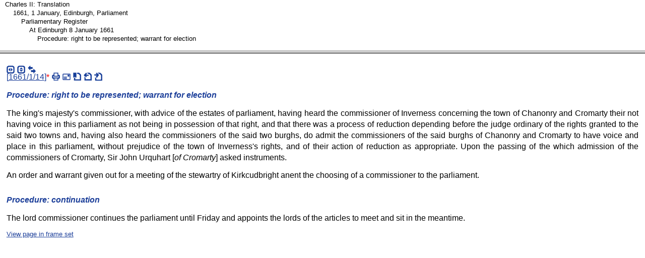

--- FILE ---
content_type: text/html; charset=UTF-8
request_url: https://www.rps.ac.uk/search.php?action=fc&fn=charlesii_trans&id=36269:&query=&type=trans&variants=&google=
body_size: 1395
content:
<?xml version="1.0" encoding="UTF-8"?>
<!DOCTYPE html PUBLIC "-//W3C//DTD XHTML 1.0 Strict//EN" "http://www.w3.org/TR/xhtml1/DTD/xhtml1-strict.dtd">
<html xmlns="http://www.w3.org/1999/xhtml" lang="en" xml:lang="en">
  <head>
    <meta http-equiv="Content-Type" content="text/html; charset=UTF-8" />
    <title>Procedure: right to be represented; warrant for election</title>
    <meta http-equiv="Content-Script-Type" content="text/javascript" />
    <meta http-equiv="Content-Style-Type" content="text/css" />
    <link rel="stylesheet" type="text/css" href="assets/style.css" />
    <link rel="stylesheet" type="text/css" href="assets/fff.css" />
    <link rel="stylesheet" type="text/css" href="assets/sprite.css" />
    <script src="assets/google.js" type="text/javascript">
<!--code for google highlighting-->
    </script>
    <script type="text/javascript" src="assets/jquery.min.js">
<!--JQuery code-->
    </script>
    <script type="text/javascript" src="assets/jquery.bgiframe.js">
<!--JQuery code-->
    </script>
    <script type="text/javascript" src="assets/jquery.cluetip.js">
<!--JQuery tooltip code-->
    </script>
    <script type="text/javascript" src="assets/chunk.js">
<!--chunk specific code-->
    </script>
    <script type="text/javascript" src="assets/ct.js">
<!--clue tip options-->
    </script>
    <link rel="stylesheet" type="text/css" href="assets/ct.css" />
  </head>
  <body onload="if(transformLinksChunk){transformLinksChunk(this.document);}if(hideLink){hideLink(this.document);}if (top.expandIndexList) top.expandIndexList('ll36269');if(top.chunkOnLoad){top.chunkOnLoad('ms','charlesii_trans','_charlesii_t1661_1_14_d6_trans');}this.onscroll=top.frameButtonsScroll;">
    <p class="navigation_links" id="links_list">
      <span class="links_list">
        <span class="shrink_h s" id="toggleIndexButton">
          <a href="#" onclick="top.toggleIndexFrame();" title="hide/show index frame">
            <span>shrink horizontally</span>
          </a>
        </span>
        <span class="shrink_v s" id="toggleHeaderButton">
          <a href="#" onclick="top.toggleHeaderFrame();" title="hide/show header frame">
            <span>shrink vertically</span>
          </a>
        </span>
        <span class="split_screen s">
          <a href="/search.php?action=fetch_split&amp;id=36269" title="[show MSS and translation together]" onclick="if (top.toggleSplitScreen) return top.toggleSplitScreen(); else return false;">
            <span>split screen</span>
          </a>
        </span>
      </span>
    </p>
    <div class="chunk">
      <div class="ms_off" id="_1661_1_14_d6">
<!--empty div-->
      </div>
      <div class="trans" id="_1661_1_14_d6_on">
        <p class="link" id="t1661_1_14_d6_trans">[<a name="m1661_1_14_d6_ms" id="m1661_1_14_d6_ms"><!--jump point--></a><a href="/search.php?action=fetch_jump&amp;filename=charlesii_ms&amp;jump=charlesii_t1661_1_14_d6_trans&amp;type=ms&amp;fragment=m1661_1_14_d6_ms" rel="body">1661/1/14</a>]<a class="footnotelink" id="link1trans"></a><a href="#n1trans" class="popup popup_small" title="follow link to read footnote 1 if popup is not visible" rel="Popup">*</a><span class="links_list"><span class="print s"><a href="/search.php?action=print&amp;id=36269&amp;filename=charlesii_trans&amp;type=trans" rel="new" title="[print record 1661/1/14]"><span class="icon">[print] </span></a></span><span class="email s"><a href="/search.php?action=email&amp;id=36269&amp;filename=charlesii_trans&amp;subject=1661/1/14&amp;type=trans" title="[email record 1661/1/14]" rel="newwindow"><span class="icon">[email] </span></a></span><span class="cite s"><a href="/search.php?action=cite&amp;act=1661/1/14&amp;type=trans" title="[cite record 1661/1/14]" rel="newwindow"><span class="icon">[cite] </span></a></span><span class="previous s"><a href="/search.php?a=fcf&amp;fn=charlesii_trans&amp;id=36266&amp;t=trans" rel="ca" title="Preceding ... Committee membership: commissions concerning"><span class="icon">[preceding] </span></a></span><span class="s next"><a href="/search.php?a=fcf&amp;fn=charlesii_trans&amp;id=36273&amp;t=trans" rel="ca" title="Following ... Procedure: protest over precedency"><span class="icon">[following] </span></a></span></span></p>
        <h5 class="fff">Procedure: right to be represented; warrant for election</h5>
        <p>The king's majesty's commissioner, with advice of the estates of parliament, having heard the commissioner of Inverness concerning the town of Chanonry and Cromarty their not having voice in this parliament as not being in possession of that right, and that there was a process of reduction depending before the judge ordinary of the rights granted to the said two towns and, having also heard the commissioners of the said two burghs, do admit the commissioners of the said burghs of Chanonry and Cromarty to have voice and place in this parliament, without prejudice of the town of Inverness's rights, and of their action of reduction as appropriate. Upon the passing of the which admission of the commissioners of Cromarty, Sir John Urquhart [<span class="reg">of Cromarty</span>] asked instruments.</p>
        <p>An order and warrant given out for a meeting of the stewartry of Kirkcudbright anent the choosing of a commissioner to the parliament.</p>
        <ol class="footnotes">
          <li><span id="n1trans">NAS. PA2/26, 10.</span> <a href="#link1trans" title="Back to location of footnote marker 1">Back</a></li>
        </ol>
      </div>
    </div>
    <div class="chunk">
      <div class="ms_off" id="_d544">
<!--empty div-->
      </div>
      <div class="trans" id="_d544_on">
        <h5 class="fff">Procedure: continuation</h5>
        <p>The lord commissioner continues the parliament until Friday and appoints the lords of the articles to meet and sit in the meantime.</p>
        <ol class="footnotes">
          <li><span id="n1trans">NAS. PA2/26, 10.</span> <a href="#link1trans" title="Back to location of footnote marker 1">Back</a></li>
        </ol>
      </div>
    </div>
    <p class="show_frameset_links" id="frameset_p">
      <a href="frameset.php?id=36269&amp;type=trans&amp;filename=charlesii_trans" rel="_top">View page in frame set</a>
    </p>
    <script type="text/javascript">
        var _gaq = _gaq || [];
        _gaq.push(['_setAccount', 'UA-92405694-7']);
        _gaq.push(['_trackPageview']);

        (function() {
          var ga = document.createElement('script'); ga.type = 'text/javascript'; ga.async = true;
          ga.src = ('https:' == document.location.protocol ? 'https://ssl' : 'http://www') + '.google-analytics.com/ga.js';
          var s = document.getElementsByTagName('script')[0]; s.parentNode.insertBefore(ga, s);
        })();
    
    </script>
  <script defer src="https://static.cloudflareinsights.com/beacon.min.js/vcd15cbe7772f49c399c6a5babf22c1241717689176015" integrity="sha512-ZpsOmlRQV6y907TI0dKBHq9Md29nnaEIPlkf84rnaERnq6zvWvPUqr2ft8M1aS28oN72PdrCzSjY4U6VaAw1EQ==" data-cf-beacon='{"version":"2024.11.0","token":"10d3b03c12fe47b49fae5c66ab5905c3","r":1,"server_timing":{"name":{"cfCacheStatus":true,"cfEdge":true,"cfExtPri":true,"cfL4":true,"cfOrigin":true,"cfSpeedBrain":true},"location_startswith":null}}' crossorigin="anonymous"></script>
</body>
</html>


--- FILE ---
content_type: text/css
request_url: https://www.rps.ac.uk/assets/breadcrumb.css
body_size: -645
content:
/*
 * breadcrumb list
 */

body {
 margin: 0;
 padding: 0;
}

ul.breadcrumb {
  list-style: none;
	margin: 0;
	margin-left: 0.6em;
	padding: 0;
	top: 0;
}

ul.breadcrumb li {
  white-space: nowrap;
	line-height: 1em;
}

ul.breadcrumb li.d1 {
  padding-left: 0em;
}
ul.breadcrumb li.d2 {
  padding-left: 1em;
}
ul.breadcrumb li.d3 {
  padding-left: 2em;
}
ul.breadcrumb li.d4 {
  padding-left: 3em;
}
ul.breadcrumb li.d5 {
  padding-left: 4em;
}
ul.breadcrumb li.d6 {
  padding-left: 5em;
}
ul.breadcrumb li.d7 {
  padding-left: 6em;
}

ul.breadcrumb li a {
  color: #000;
	text-decoration: none;
	font-family: arial, sans-serif;
	font-size: smaller;
}



--- FILE ---
content_type: text/css
request_url: https://www.rps.ac.uk/assets/sprite.css
body_size: -68
content:
/****** public_html/sprite.css
 * NAME
 * sprite.css
 * SYNOPSIS
 * Rather than have separate icons for each of the actions (print, email,
 * cite, previous, next, edit, shrink/expand header/index frames and split
 * the screen, all the icons are in one file, icons/sprite.gif.
 * The CSS here creates viewports for each link, so that the appropriate
 * part of the sprite is shown. The :hover rule causes an icon of a
 * different colour to be shown.
 * AUTHOR
 * Swithun Crowe
 * CREATION DATE
 * 20090218
 ******
 */


/*
 sprite container
*/
span.links_list {
  position: relative;
}

/*
 container items
*/
span.links_list span.s {
  position: absolute;
  display: block;
  top: 0;
}

/*
 links
*/
span.links_list span.s a {
  width: 16px;
  height: 16px;
  display: block;
}

span.links_list span.s a:hover, span.links_list span.s {
  background-image: url(../icons/sprite.gif);
  background-repeat: no-repeat;
}

/*
 sprites for record links
*/
span.links_list span.print { left: 5px; background-position: 0px 0; }
span.links_list span.print a:hover { background-position: 0px -16px; }
span.links_list span.email { left: 26px; background-position: -16px 0; }
span.links_list span.email a:hover { background-position: -16px -16px; }
span.links_list span.cite { left: 47px; background-position: -32px 0; }
span.links_list span.cite a:hover { background-position: -32px -16px; }
span.links_list span.previous { left: 68px; background-position: -48px 0; }
span.links_list span.previous a:hover { background-position: -48px -16px; }
span.links_list span.next_no_preceding { left: 68px; background-position: -64px 0; }
span.links_list span.next_no_preceding a:hover { background-position: -64px -16px; }
span.links_list span.next { left: 89px; background-position: -64px 0; }
span.links_list span.next a:hover { background-position: -64px -16px; }
span.links_list span.edit { left: 110px; background-position: -80px 0; }
span.links_list span.edit a:hover { background-position: -80px -16px; }
span.links_list span.edit_no_preceding { left: 89px; background-position: -80px 0; }
span.links_list span.edit_no_preceding a:hover { background-position: -80px -16px; }

/*
 sprites for page links
*/
span.links_list span.shrink_h { left: 0px; background-position: -112px 0; }
span.links_list span.shrink_h a:hover { background-position: -112px -16px; }
span.links_list span.shrink_v { left: 21px; background-position: -144px 0; }
span.links_list span.shrink_v a:hover { background-position: -144px -16px; }
span.links_list span.split_screen { left: 42px; background-position: -160px 0; }
span.links_list span.split_screen a:hover { background-position: -160px -16px; }

/*
 sprites for page links toggled
*/
span.links_list span.expand_h { left: 0px; background-position: -96px 0; }
span.links_list span.expand_h a:hover { background-position: -96px -16px; }
span.links_list span.expand_v { left: 21px; background-position: -128px 0; }
span.links_list span.expand_v a:hover { background-position: -128px -16px; }

/*
 keep page links P on top and tied to top of window
*/
p#links_list {
	z-index: 2;
	position: absolute;
	margin-top: 4px;
}

span.icon {
  display: none;
}

span.s a span {
  display: none;
}


--- FILE ---
content_type: application/javascript
request_url: https://www.rps.ac.uk/assets/ct.js
body_size: -597
content:
// -*- java -*-
$(document).ready(function() {
	 initialiseCoolTip();
});

function initialiseCoolTip() 
{
	 // options for all cluetips
	 var cluetipOptions = {
			local: true,
				attribute: "href",
				showTitle: true,
				titleAttribute: "rel",
				sticky: true,
				width: 200,
				dropShadow: false,
				cluetipClass: "ct",
				closePosition: "title",
				cursor: "pointer"
	 };
	 $("a.popup_small").cluetip(cluetipOptions);
	 
	 // redefine width for other sizes of popup
					
	 cluetipOptions.width = 400;
	 $("a.popup_medium").cluetip(cluetipOptions);
	 
	 cluetipOptions.width = 600;
	 $("a.popup_large").cluetip(cluetipOptions);
}


--- FILE ---
content_type: application/javascript
request_url: https://www.rps.ac.uk/assets/chunk.js
body_size: -247
content:
// -*- java -*-

// new window parameters
var chunk_window_params = 'width=400,height=400,resizable=no,scrollbars=no,toolbar=no,location=no,status=no,menubar=no';

/*
 * handle all clicks here
 */
function transformLinksChunk(doc)  //{{{
{
	 doc.onclick = function(e) 
		 {
				/*
				 * get target element from event
				 */
				e = e || doc.parentWindow.event;
				var link = e.target || e.srcElement;
				
				/*
				 * navigate up tree until link is found
				 */
				while (link && 
							 link.tagName &&
							 "a" != link.tagName.toLowerCase()
							 ) 
					{
						 link = link.parentNode;
					}

				/*
				 * make sure link was found
				 */
				if (link &&
						link.tagName &&
						"a" == link.tagName.toLowerCase() &&
						link.getAttribute('rel')
						) 
					{
						 return handleLinkChunk(link);
					}
		 }
	 
	 return true;
}
//}}}

/*
 * what to do with link
 */
function handleLinkChunk(link) //{{{
{
	 var rel = link.getAttribute("rel");
	 
	 if (rel) 
		 {
				/*
				 * new tab/window, so open first
				 * and then make it the target
				 * to avoid IE not setting the referrer with window.open
				 */
				if ("_" == rel.substring(0, 1) ||
						"new" == rel || 
						"newwindow" == rel) 
					{
						 window.open('', 
												 rel, 
												 'newwindow' == rel ? chunk_window_params : ''
												 );
					}
				
				link.target = rel;
		 }
	 
	 return true;
}
//}}}

/*
 * hide link to frameset
 * unless not in frameset
 */
function hideLink(doc) //{{{
{
	 if (top.framesetLoaded) 
		 {
				var p = doc.getElementById('frameset_p');
				if (p) 
					{
						 p.className = 'hide_frameset_links';
					}
		 }
}
//}}}
